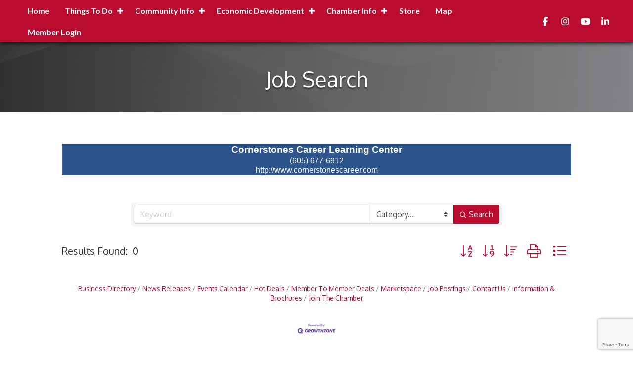

--- FILE ---
content_type: text/html; charset=utf-8
request_url: https://www.google.com/recaptcha/enterprise/anchor?ar=1&k=6LfI_T8rAAAAAMkWHrLP_GfSf3tLy9tKa839wcWa&co=aHR0cHM6Ly9jaGFtYmVyLmxpdmV2ZXJtaWxsaW9uLmNvbTo0NDM.&hl=en&v=N67nZn4AqZkNcbeMu4prBgzg&size=invisible&anchor-ms=20000&execute-ms=30000&cb=p613iokszxf3
body_size: 48853
content:
<!DOCTYPE HTML><html dir="ltr" lang="en"><head><meta http-equiv="Content-Type" content="text/html; charset=UTF-8">
<meta http-equiv="X-UA-Compatible" content="IE=edge">
<title>reCAPTCHA</title>
<style type="text/css">
/* cyrillic-ext */
@font-face {
  font-family: 'Roboto';
  font-style: normal;
  font-weight: 400;
  font-stretch: 100%;
  src: url(//fonts.gstatic.com/s/roboto/v48/KFO7CnqEu92Fr1ME7kSn66aGLdTylUAMa3GUBHMdazTgWw.woff2) format('woff2');
  unicode-range: U+0460-052F, U+1C80-1C8A, U+20B4, U+2DE0-2DFF, U+A640-A69F, U+FE2E-FE2F;
}
/* cyrillic */
@font-face {
  font-family: 'Roboto';
  font-style: normal;
  font-weight: 400;
  font-stretch: 100%;
  src: url(//fonts.gstatic.com/s/roboto/v48/KFO7CnqEu92Fr1ME7kSn66aGLdTylUAMa3iUBHMdazTgWw.woff2) format('woff2');
  unicode-range: U+0301, U+0400-045F, U+0490-0491, U+04B0-04B1, U+2116;
}
/* greek-ext */
@font-face {
  font-family: 'Roboto';
  font-style: normal;
  font-weight: 400;
  font-stretch: 100%;
  src: url(//fonts.gstatic.com/s/roboto/v48/KFO7CnqEu92Fr1ME7kSn66aGLdTylUAMa3CUBHMdazTgWw.woff2) format('woff2');
  unicode-range: U+1F00-1FFF;
}
/* greek */
@font-face {
  font-family: 'Roboto';
  font-style: normal;
  font-weight: 400;
  font-stretch: 100%;
  src: url(//fonts.gstatic.com/s/roboto/v48/KFO7CnqEu92Fr1ME7kSn66aGLdTylUAMa3-UBHMdazTgWw.woff2) format('woff2');
  unicode-range: U+0370-0377, U+037A-037F, U+0384-038A, U+038C, U+038E-03A1, U+03A3-03FF;
}
/* math */
@font-face {
  font-family: 'Roboto';
  font-style: normal;
  font-weight: 400;
  font-stretch: 100%;
  src: url(//fonts.gstatic.com/s/roboto/v48/KFO7CnqEu92Fr1ME7kSn66aGLdTylUAMawCUBHMdazTgWw.woff2) format('woff2');
  unicode-range: U+0302-0303, U+0305, U+0307-0308, U+0310, U+0312, U+0315, U+031A, U+0326-0327, U+032C, U+032F-0330, U+0332-0333, U+0338, U+033A, U+0346, U+034D, U+0391-03A1, U+03A3-03A9, U+03B1-03C9, U+03D1, U+03D5-03D6, U+03F0-03F1, U+03F4-03F5, U+2016-2017, U+2034-2038, U+203C, U+2040, U+2043, U+2047, U+2050, U+2057, U+205F, U+2070-2071, U+2074-208E, U+2090-209C, U+20D0-20DC, U+20E1, U+20E5-20EF, U+2100-2112, U+2114-2115, U+2117-2121, U+2123-214F, U+2190, U+2192, U+2194-21AE, U+21B0-21E5, U+21F1-21F2, U+21F4-2211, U+2213-2214, U+2216-22FF, U+2308-230B, U+2310, U+2319, U+231C-2321, U+2336-237A, U+237C, U+2395, U+239B-23B7, U+23D0, U+23DC-23E1, U+2474-2475, U+25AF, U+25B3, U+25B7, U+25BD, U+25C1, U+25CA, U+25CC, U+25FB, U+266D-266F, U+27C0-27FF, U+2900-2AFF, U+2B0E-2B11, U+2B30-2B4C, U+2BFE, U+3030, U+FF5B, U+FF5D, U+1D400-1D7FF, U+1EE00-1EEFF;
}
/* symbols */
@font-face {
  font-family: 'Roboto';
  font-style: normal;
  font-weight: 400;
  font-stretch: 100%;
  src: url(//fonts.gstatic.com/s/roboto/v48/KFO7CnqEu92Fr1ME7kSn66aGLdTylUAMaxKUBHMdazTgWw.woff2) format('woff2');
  unicode-range: U+0001-000C, U+000E-001F, U+007F-009F, U+20DD-20E0, U+20E2-20E4, U+2150-218F, U+2190, U+2192, U+2194-2199, U+21AF, U+21E6-21F0, U+21F3, U+2218-2219, U+2299, U+22C4-22C6, U+2300-243F, U+2440-244A, U+2460-24FF, U+25A0-27BF, U+2800-28FF, U+2921-2922, U+2981, U+29BF, U+29EB, U+2B00-2BFF, U+4DC0-4DFF, U+FFF9-FFFB, U+10140-1018E, U+10190-1019C, U+101A0, U+101D0-101FD, U+102E0-102FB, U+10E60-10E7E, U+1D2C0-1D2D3, U+1D2E0-1D37F, U+1F000-1F0FF, U+1F100-1F1AD, U+1F1E6-1F1FF, U+1F30D-1F30F, U+1F315, U+1F31C, U+1F31E, U+1F320-1F32C, U+1F336, U+1F378, U+1F37D, U+1F382, U+1F393-1F39F, U+1F3A7-1F3A8, U+1F3AC-1F3AF, U+1F3C2, U+1F3C4-1F3C6, U+1F3CA-1F3CE, U+1F3D4-1F3E0, U+1F3ED, U+1F3F1-1F3F3, U+1F3F5-1F3F7, U+1F408, U+1F415, U+1F41F, U+1F426, U+1F43F, U+1F441-1F442, U+1F444, U+1F446-1F449, U+1F44C-1F44E, U+1F453, U+1F46A, U+1F47D, U+1F4A3, U+1F4B0, U+1F4B3, U+1F4B9, U+1F4BB, U+1F4BF, U+1F4C8-1F4CB, U+1F4D6, U+1F4DA, U+1F4DF, U+1F4E3-1F4E6, U+1F4EA-1F4ED, U+1F4F7, U+1F4F9-1F4FB, U+1F4FD-1F4FE, U+1F503, U+1F507-1F50B, U+1F50D, U+1F512-1F513, U+1F53E-1F54A, U+1F54F-1F5FA, U+1F610, U+1F650-1F67F, U+1F687, U+1F68D, U+1F691, U+1F694, U+1F698, U+1F6AD, U+1F6B2, U+1F6B9-1F6BA, U+1F6BC, U+1F6C6-1F6CF, U+1F6D3-1F6D7, U+1F6E0-1F6EA, U+1F6F0-1F6F3, U+1F6F7-1F6FC, U+1F700-1F7FF, U+1F800-1F80B, U+1F810-1F847, U+1F850-1F859, U+1F860-1F887, U+1F890-1F8AD, U+1F8B0-1F8BB, U+1F8C0-1F8C1, U+1F900-1F90B, U+1F93B, U+1F946, U+1F984, U+1F996, U+1F9E9, U+1FA00-1FA6F, U+1FA70-1FA7C, U+1FA80-1FA89, U+1FA8F-1FAC6, U+1FACE-1FADC, U+1FADF-1FAE9, U+1FAF0-1FAF8, U+1FB00-1FBFF;
}
/* vietnamese */
@font-face {
  font-family: 'Roboto';
  font-style: normal;
  font-weight: 400;
  font-stretch: 100%;
  src: url(//fonts.gstatic.com/s/roboto/v48/KFO7CnqEu92Fr1ME7kSn66aGLdTylUAMa3OUBHMdazTgWw.woff2) format('woff2');
  unicode-range: U+0102-0103, U+0110-0111, U+0128-0129, U+0168-0169, U+01A0-01A1, U+01AF-01B0, U+0300-0301, U+0303-0304, U+0308-0309, U+0323, U+0329, U+1EA0-1EF9, U+20AB;
}
/* latin-ext */
@font-face {
  font-family: 'Roboto';
  font-style: normal;
  font-weight: 400;
  font-stretch: 100%;
  src: url(//fonts.gstatic.com/s/roboto/v48/KFO7CnqEu92Fr1ME7kSn66aGLdTylUAMa3KUBHMdazTgWw.woff2) format('woff2');
  unicode-range: U+0100-02BA, U+02BD-02C5, U+02C7-02CC, U+02CE-02D7, U+02DD-02FF, U+0304, U+0308, U+0329, U+1D00-1DBF, U+1E00-1E9F, U+1EF2-1EFF, U+2020, U+20A0-20AB, U+20AD-20C0, U+2113, U+2C60-2C7F, U+A720-A7FF;
}
/* latin */
@font-face {
  font-family: 'Roboto';
  font-style: normal;
  font-weight: 400;
  font-stretch: 100%;
  src: url(//fonts.gstatic.com/s/roboto/v48/KFO7CnqEu92Fr1ME7kSn66aGLdTylUAMa3yUBHMdazQ.woff2) format('woff2');
  unicode-range: U+0000-00FF, U+0131, U+0152-0153, U+02BB-02BC, U+02C6, U+02DA, U+02DC, U+0304, U+0308, U+0329, U+2000-206F, U+20AC, U+2122, U+2191, U+2193, U+2212, U+2215, U+FEFF, U+FFFD;
}
/* cyrillic-ext */
@font-face {
  font-family: 'Roboto';
  font-style: normal;
  font-weight: 500;
  font-stretch: 100%;
  src: url(//fonts.gstatic.com/s/roboto/v48/KFO7CnqEu92Fr1ME7kSn66aGLdTylUAMa3GUBHMdazTgWw.woff2) format('woff2');
  unicode-range: U+0460-052F, U+1C80-1C8A, U+20B4, U+2DE0-2DFF, U+A640-A69F, U+FE2E-FE2F;
}
/* cyrillic */
@font-face {
  font-family: 'Roboto';
  font-style: normal;
  font-weight: 500;
  font-stretch: 100%;
  src: url(//fonts.gstatic.com/s/roboto/v48/KFO7CnqEu92Fr1ME7kSn66aGLdTylUAMa3iUBHMdazTgWw.woff2) format('woff2');
  unicode-range: U+0301, U+0400-045F, U+0490-0491, U+04B0-04B1, U+2116;
}
/* greek-ext */
@font-face {
  font-family: 'Roboto';
  font-style: normal;
  font-weight: 500;
  font-stretch: 100%;
  src: url(//fonts.gstatic.com/s/roboto/v48/KFO7CnqEu92Fr1ME7kSn66aGLdTylUAMa3CUBHMdazTgWw.woff2) format('woff2');
  unicode-range: U+1F00-1FFF;
}
/* greek */
@font-face {
  font-family: 'Roboto';
  font-style: normal;
  font-weight: 500;
  font-stretch: 100%;
  src: url(//fonts.gstatic.com/s/roboto/v48/KFO7CnqEu92Fr1ME7kSn66aGLdTylUAMa3-UBHMdazTgWw.woff2) format('woff2');
  unicode-range: U+0370-0377, U+037A-037F, U+0384-038A, U+038C, U+038E-03A1, U+03A3-03FF;
}
/* math */
@font-face {
  font-family: 'Roboto';
  font-style: normal;
  font-weight: 500;
  font-stretch: 100%;
  src: url(//fonts.gstatic.com/s/roboto/v48/KFO7CnqEu92Fr1ME7kSn66aGLdTylUAMawCUBHMdazTgWw.woff2) format('woff2');
  unicode-range: U+0302-0303, U+0305, U+0307-0308, U+0310, U+0312, U+0315, U+031A, U+0326-0327, U+032C, U+032F-0330, U+0332-0333, U+0338, U+033A, U+0346, U+034D, U+0391-03A1, U+03A3-03A9, U+03B1-03C9, U+03D1, U+03D5-03D6, U+03F0-03F1, U+03F4-03F5, U+2016-2017, U+2034-2038, U+203C, U+2040, U+2043, U+2047, U+2050, U+2057, U+205F, U+2070-2071, U+2074-208E, U+2090-209C, U+20D0-20DC, U+20E1, U+20E5-20EF, U+2100-2112, U+2114-2115, U+2117-2121, U+2123-214F, U+2190, U+2192, U+2194-21AE, U+21B0-21E5, U+21F1-21F2, U+21F4-2211, U+2213-2214, U+2216-22FF, U+2308-230B, U+2310, U+2319, U+231C-2321, U+2336-237A, U+237C, U+2395, U+239B-23B7, U+23D0, U+23DC-23E1, U+2474-2475, U+25AF, U+25B3, U+25B7, U+25BD, U+25C1, U+25CA, U+25CC, U+25FB, U+266D-266F, U+27C0-27FF, U+2900-2AFF, U+2B0E-2B11, U+2B30-2B4C, U+2BFE, U+3030, U+FF5B, U+FF5D, U+1D400-1D7FF, U+1EE00-1EEFF;
}
/* symbols */
@font-face {
  font-family: 'Roboto';
  font-style: normal;
  font-weight: 500;
  font-stretch: 100%;
  src: url(//fonts.gstatic.com/s/roboto/v48/KFO7CnqEu92Fr1ME7kSn66aGLdTylUAMaxKUBHMdazTgWw.woff2) format('woff2');
  unicode-range: U+0001-000C, U+000E-001F, U+007F-009F, U+20DD-20E0, U+20E2-20E4, U+2150-218F, U+2190, U+2192, U+2194-2199, U+21AF, U+21E6-21F0, U+21F3, U+2218-2219, U+2299, U+22C4-22C6, U+2300-243F, U+2440-244A, U+2460-24FF, U+25A0-27BF, U+2800-28FF, U+2921-2922, U+2981, U+29BF, U+29EB, U+2B00-2BFF, U+4DC0-4DFF, U+FFF9-FFFB, U+10140-1018E, U+10190-1019C, U+101A0, U+101D0-101FD, U+102E0-102FB, U+10E60-10E7E, U+1D2C0-1D2D3, U+1D2E0-1D37F, U+1F000-1F0FF, U+1F100-1F1AD, U+1F1E6-1F1FF, U+1F30D-1F30F, U+1F315, U+1F31C, U+1F31E, U+1F320-1F32C, U+1F336, U+1F378, U+1F37D, U+1F382, U+1F393-1F39F, U+1F3A7-1F3A8, U+1F3AC-1F3AF, U+1F3C2, U+1F3C4-1F3C6, U+1F3CA-1F3CE, U+1F3D4-1F3E0, U+1F3ED, U+1F3F1-1F3F3, U+1F3F5-1F3F7, U+1F408, U+1F415, U+1F41F, U+1F426, U+1F43F, U+1F441-1F442, U+1F444, U+1F446-1F449, U+1F44C-1F44E, U+1F453, U+1F46A, U+1F47D, U+1F4A3, U+1F4B0, U+1F4B3, U+1F4B9, U+1F4BB, U+1F4BF, U+1F4C8-1F4CB, U+1F4D6, U+1F4DA, U+1F4DF, U+1F4E3-1F4E6, U+1F4EA-1F4ED, U+1F4F7, U+1F4F9-1F4FB, U+1F4FD-1F4FE, U+1F503, U+1F507-1F50B, U+1F50D, U+1F512-1F513, U+1F53E-1F54A, U+1F54F-1F5FA, U+1F610, U+1F650-1F67F, U+1F687, U+1F68D, U+1F691, U+1F694, U+1F698, U+1F6AD, U+1F6B2, U+1F6B9-1F6BA, U+1F6BC, U+1F6C6-1F6CF, U+1F6D3-1F6D7, U+1F6E0-1F6EA, U+1F6F0-1F6F3, U+1F6F7-1F6FC, U+1F700-1F7FF, U+1F800-1F80B, U+1F810-1F847, U+1F850-1F859, U+1F860-1F887, U+1F890-1F8AD, U+1F8B0-1F8BB, U+1F8C0-1F8C1, U+1F900-1F90B, U+1F93B, U+1F946, U+1F984, U+1F996, U+1F9E9, U+1FA00-1FA6F, U+1FA70-1FA7C, U+1FA80-1FA89, U+1FA8F-1FAC6, U+1FACE-1FADC, U+1FADF-1FAE9, U+1FAF0-1FAF8, U+1FB00-1FBFF;
}
/* vietnamese */
@font-face {
  font-family: 'Roboto';
  font-style: normal;
  font-weight: 500;
  font-stretch: 100%;
  src: url(//fonts.gstatic.com/s/roboto/v48/KFO7CnqEu92Fr1ME7kSn66aGLdTylUAMa3OUBHMdazTgWw.woff2) format('woff2');
  unicode-range: U+0102-0103, U+0110-0111, U+0128-0129, U+0168-0169, U+01A0-01A1, U+01AF-01B0, U+0300-0301, U+0303-0304, U+0308-0309, U+0323, U+0329, U+1EA0-1EF9, U+20AB;
}
/* latin-ext */
@font-face {
  font-family: 'Roboto';
  font-style: normal;
  font-weight: 500;
  font-stretch: 100%;
  src: url(//fonts.gstatic.com/s/roboto/v48/KFO7CnqEu92Fr1ME7kSn66aGLdTylUAMa3KUBHMdazTgWw.woff2) format('woff2');
  unicode-range: U+0100-02BA, U+02BD-02C5, U+02C7-02CC, U+02CE-02D7, U+02DD-02FF, U+0304, U+0308, U+0329, U+1D00-1DBF, U+1E00-1E9F, U+1EF2-1EFF, U+2020, U+20A0-20AB, U+20AD-20C0, U+2113, U+2C60-2C7F, U+A720-A7FF;
}
/* latin */
@font-face {
  font-family: 'Roboto';
  font-style: normal;
  font-weight: 500;
  font-stretch: 100%;
  src: url(//fonts.gstatic.com/s/roboto/v48/KFO7CnqEu92Fr1ME7kSn66aGLdTylUAMa3yUBHMdazQ.woff2) format('woff2');
  unicode-range: U+0000-00FF, U+0131, U+0152-0153, U+02BB-02BC, U+02C6, U+02DA, U+02DC, U+0304, U+0308, U+0329, U+2000-206F, U+20AC, U+2122, U+2191, U+2193, U+2212, U+2215, U+FEFF, U+FFFD;
}
/* cyrillic-ext */
@font-face {
  font-family: 'Roboto';
  font-style: normal;
  font-weight: 900;
  font-stretch: 100%;
  src: url(//fonts.gstatic.com/s/roboto/v48/KFO7CnqEu92Fr1ME7kSn66aGLdTylUAMa3GUBHMdazTgWw.woff2) format('woff2');
  unicode-range: U+0460-052F, U+1C80-1C8A, U+20B4, U+2DE0-2DFF, U+A640-A69F, U+FE2E-FE2F;
}
/* cyrillic */
@font-face {
  font-family: 'Roboto';
  font-style: normal;
  font-weight: 900;
  font-stretch: 100%;
  src: url(//fonts.gstatic.com/s/roboto/v48/KFO7CnqEu92Fr1ME7kSn66aGLdTylUAMa3iUBHMdazTgWw.woff2) format('woff2');
  unicode-range: U+0301, U+0400-045F, U+0490-0491, U+04B0-04B1, U+2116;
}
/* greek-ext */
@font-face {
  font-family: 'Roboto';
  font-style: normal;
  font-weight: 900;
  font-stretch: 100%;
  src: url(//fonts.gstatic.com/s/roboto/v48/KFO7CnqEu92Fr1ME7kSn66aGLdTylUAMa3CUBHMdazTgWw.woff2) format('woff2');
  unicode-range: U+1F00-1FFF;
}
/* greek */
@font-face {
  font-family: 'Roboto';
  font-style: normal;
  font-weight: 900;
  font-stretch: 100%;
  src: url(//fonts.gstatic.com/s/roboto/v48/KFO7CnqEu92Fr1ME7kSn66aGLdTylUAMa3-UBHMdazTgWw.woff2) format('woff2');
  unicode-range: U+0370-0377, U+037A-037F, U+0384-038A, U+038C, U+038E-03A1, U+03A3-03FF;
}
/* math */
@font-face {
  font-family: 'Roboto';
  font-style: normal;
  font-weight: 900;
  font-stretch: 100%;
  src: url(//fonts.gstatic.com/s/roboto/v48/KFO7CnqEu92Fr1ME7kSn66aGLdTylUAMawCUBHMdazTgWw.woff2) format('woff2');
  unicode-range: U+0302-0303, U+0305, U+0307-0308, U+0310, U+0312, U+0315, U+031A, U+0326-0327, U+032C, U+032F-0330, U+0332-0333, U+0338, U+033A, U+0346, U+034D, U+0391-03A1, U+03A3-03A9, U+03B1-03C9, U+03D1, U+03D5-03D6, U+03F0-03F1, U+03F4-03F5, U+2016-2017, U+2034-2038, U+203C, U+2040, U+2043, U+2047, U+2050, U+2057, U+205F, U+2070-2071, U+2074-208E, U+2090-209C, U+20D0-20DC, U+20E1, U+20E5-20EF, U+2100-2112, U+2114-2115, U+2117-2121, U+2123-214F, U+2190, U+2192, U+2194-21AE, U+21B0-21E5, U+21F1-21F2, U+21F4-2211, U+2213-2214, U+2216-22FF, U+2308-230B, U+2310, U+2319, U+231C-2321, U+2336-237A, U+237C, U+2395, U+239B-23B7, U+23D0, U+23DC-23E1, U+2474-2475, U+25AF, U+25B3, U+25B7, U+25BD, U+25C1, U+25CA, U+25CC, U+25FB, U+266D-266F, U+27C0-27FF, U+2900-2AFF, U+2B0E-2B11, U+2B30-2B4C, U+2BFE, U+3030, U+FF5B, U+FF5D, U+1D400-1D7FF, U+1EE00-1EEFF;
}
/* symbols */
@font-face {
  font-family: 'Roboto';
  font-style: normal;
  font-weight: 900;
  font-stretch: 100%;
  src: url(//fonts.gstatic.com/s/roboto/v48/KFO7CnqEu92Fr1ME7kSn66aGLdTylUAMaxKUBHMdazTgWw.woff2) format('woff2');
  unicode-range: U+0001-000C, U+000E-001F, U+007F-009F, U+20DD-20E0, U+20E2-20E4, U+2150-218F, U+2190, U+2192, U+2194-2199, U+21AF, U+21E6-21F0, U+21F3, U+2218-2219, U+2299, U+22C4-22C6, U+2300-243F, U+2440-244A, U+2460-24FF, U+25A0-27BF, U+2800-28FF, U+2921-2922, U+2981, U+29BF, U+29EB, U+2B00-2BFF, U+4DC0-4DFF, U+FFF9-FFFB, U+10140-1018E, U+10190-1019C, U+101A0, U+101D0-101FD, U+102E0-102FB, U+10E60-10E7E, U+1D2C0-1D2D3, U+1D2E0-1D37F, U+1F000-1F0FF, U+1F100-1F1AD, U+1F1E6-1F1FF, U+1F30D-1F30F, U+1F315, U+1F31C, U+1F31E, U+1F320-1F32C, U+1F336, U+1F378, U+1F37D, U+1F382, U+1F393-1F39F, U+1F3A7-1F3A8, U+1F3AC-1F3AF, U+1F3C2, U+1F3C4-1F3C6, U+1F3CA-1F3CE, U+1F3D4-1F3E0, U+1F3ED, U+1F3F1-1F3F3, U+1F3F5-1F3F7, U+1F408, U+1F415, U+1F41F, U+1F426, U+1F43F, U+1F441-1F442, U+1F444, U+1F446-1F449, U+1F44C-1F44E, U+1F453, U+1F46A, U+1F47D, U+1F4A3, U+1F4B0, U+1F4B3, U+1F4B9, U+1F4BB, U+1F4BF, U+1F4C8-1F4CB, U+1F4D6, U+1F4DA, U+1F4DF, U+1F4E3-1F4E6, U+1F4EA-1F4ED, U+1F4F7, U+1F4F9-1F4FB, U+1F4FD-1F4FE, U+1F503, U+1F507-1F50B, U+1F50D, U+1F512-1F513, U+1F53E-1F54A, U+1F54F-1F5FA, U+1F610, U+1F650-1F67F, U+1F687, U+1F68D, U+1F691, U+1F694, U+1F698, U+1F6AD, U+1F6B2, U+1F6B9-1F6BA, U+1F6BC, U+1F6C6-1F6CF, U+1F6D3-1F6D7, U+1F6E0-1F6EA, U+1F6F0-1F6F3, U+1F6F7-1F6FC, U+1F700-1F7FF, U+1F800-1F80B, U+1F810-1F847, U+1F850-1F859, U+1F860-1F887, U+1F890-1F8AD, U+1F8B0-1F8BB, U+1F8C0-1F8C1, U+1F900-1F90B, U+1F93B, U+1F946, U+1F984, U+1F996, U+1F9E9, U+1FA00-1FA6F, U+1FA70-1FA7C, U+1FA80-1FA89, U+1FA8F-1FAC6, U+1FACE-1FADC, U+1FADF-1FAE9, U+1FAF0-1FAF8, U+1FB00-1FBFF;
}
/* vietnamese */
@font-face {
  font-family: 'Roboto';
  font-style: normal;
  font-weight: 900;
  font-stretch: 100%;
  src: url(//fonts.gstatic.com/s/roboto/v48/KFO7CnqEu92Fr1ME7kSn66aGLdTylUAMa3OUBHMdazTgWw.woff2) format('woff2');
  unicode-range: U+0102-0103, U+0110-0111, U+0128-0129, U+0168-0169, U+01A0-01A1, U+01AF-01B0, U+0300-0301, U+0303-0304, U+0308-0309, U+0323, U+0329, U+1EA0-1EF9, U+20AB;
}
/* latin-ext */
@font-face {
  font-family: 'Roboto';
  font-style: normal;
  font-weight: 900;
  font-stretch: 100%;
  src: url(//fonts.gstatic.com/s/roboto/v48/KFO7CnqEu92Fr1ME7kSn66aGLdTylUAMa3KUBHMdazTgWw.woff2) format('woff2');
  unicode-range: U+0100-02BA, U+02BD-02C5, U+02C7-02CC, U+02CE-02D7, U+02DD-02FF, U+0304, U+0308, U+0329, U+1D00-1DBF, U+1E00-1E9F, U+1EF2-1EFF, U+2020, U+20A0-20AB, U+20AD-20C0, U+2113, U+2C60-2C7F, U+A720-A7FF;
}
/* latin */
@font-face {
  font-family: 'Roboto';
  font-style: normal;
  font-weight: 900;
  font-stretch: 100%;
  src: url(//fonts.gstatic.com/s/roboto/v48/KFO7CnqEu92Fr1ME7kSn66aGLdTylUAMa3yUBHMdazQ.woff2) format('woff2');
  unicode-range: U+0000-00FF, U+0131, U+0152-0153, U+02BB-02BC, U+02C6, U+02DA, U+02DC, U+0304, U+0308, U+0329, U+2000-206F, U+20AC, U+2122, U+2191, U+2193, U+2212, U+2215, U+FEFF, U+FFFD;
}

</style>
<link rel="stylesheet" type="text/css" href="https://www.gstatic.com/recaptcha/releases/N67nZn4AqZkNcbeMu4prBgzg/styles__ltr.css">
<script nonce="Ngy1DgZvPRUCLD_txeSwkA" type="text/javascript">window['__recaptcha_api'] = 'https://www.google.com/recaptcha/enterprise/';</script>
<script type="text/javascript" src="https://www.gstatic.com/recaptcha/releases/N67nZn4AqZkNcbeMu4prBgzg/recaptcha__en.js" nonce="Ngy1DgZvPRUCLD_txeSwkA">
      
    </script></head>
<body><div id="rc-anchor-alert" class="rc-anchor-alert"></div>
<input type="hidden" id="recaptcha-token" value="[base64]">
<script type="text/javascript" nonce="Ngy1DgZvPRUCLD_txeSwkA">
      recaptcha.anchor.Main.init("[\x22ainput\x22,[\x22bgdata\x22,\x22\x22,\[base64]/[base64]/[base64]/bmV3IHJbeF0oY1swXSk6RT09Mj9uZXcgclt4XShjWzBdLGNbMV0pOkU9PTM/bmV3IHJbeF0oY1swXSxjWzFdLGNbMl0pOkU9PTQ/[base64]/[base64]/[base64]/[base64]/[base64]/[base64]/[base64]/[base64]\x22,\[base64]\\u003d\x22,\x22bsKSw6bCtAVJFVHDtigswqApw4LDq8OjaDRhwrzCoWNxw6jCksOKD8OlTsK/RApLw4rDkzrCsFnConFPScKqw6BueTEbwpdSfibChCcKesK3wobCrxFQw6fCgDfCicO9wqjDiA7Dl8K3MMKGw4/CoyPDhMOuwozCnEjChT9QwqoVwocaMW/Co8Oxw5nDusOzXsO/DjHCnMOzdyQ6w6QQXjvDtivCgVkeKMO6Z1HDrELCs8K3woPChsKXSEIjwrzDu8KYwpwZw4Qjw6nDpCfCgsK8w4RZw7F9w6FnwqJuMMKWPVTDtsOzwqzDpsOIHcKpw6DDr0o2bMOoSlvDv3Fbc8KZKMOZw5JEUHlFwpc5wr/Cu8O6Tl/DosKCOMOHAsOYw5TCpxZvV8K4wqRyHlXCuifCrA/[base64]/[base64]/CscOAw68qR0N2PcKaIwnCnD3CikURwq3Dt8O3w5jDjBbDpyB9JgVHTsK1wqstOMOBw71RwrpDKcKPwpzDosOvw5oQw5/CgQpxIgvCpcOfw7hBXcKqw4DDhMKDw5LCiAo/wqt2WiUcQmoCw7NOwolnw6RIJsKlMcOMw7zDrX1tOcOHw7jDr8OnNmxXw53Ct1rDhlXDvTzCqcKPdQN5JcOeb8OXw5hPw7DCh2jChMOsw5vDi8O6w7s1UFVscMOPdQ3CtsOnBA4fw5cjwrLDpcO9w7fCkcOIwp/CohxTw4PCusKRwrZawpPDrAhKwo3DpcK0w7dhwp4OI8K8McOqwrLDrW50fx5PworCg8K1wrzCin/DkXvDnBrCkFXCiyrDsVVXwppTczHCh8Ktw67Cr8O5wrhMERfCo8OEw6/Dh2x5H8Kmw7/CkgVYwphYIhYfw5B7NTfDsksFw4I6Mn5WwqvCoHAtwp1UFcKUWyPDsFjCmcOqw6zCisK3Q8KFwqMIwqHCkcK+wp9DBsOxwpPCrcKRNcKeWDzDk8OSCiHDtWBZHcK1w4jChcOIQcKkasKfw4nCk13Dhx7DgzLCiyvCscO8NBIgw4V2w5/Cs8OjJlfDuHDCkBMYw5HCgsKmGsKhwrExw5FTw5XCk8O5VsOtMx3CjsKZw4/DsinCi0fDm8KIw7dNLsOMUWMZUMOvN8KaEcKyBX4WKsKAwrYSPlPCpsKlRcOPw78LwoEieiRLw54BwprDpcKVWcKwwrMlw5vDlsKhwqHDvWAFS8KwwrbDtX/Dr8O/[base64]/Cr2XCgMK2EsO2EhDDujDCpirClMOpdVnDtApowpd9Hxl2PcO0wrhsD8KFwqLCm1fChS7Dq8KBw4TCpSxjw4XCvBl1O8OQwr7DhgXChy9fw7fClVMLwobChsKYOMKcMcKJw4nCkgNKTTrCuyVXw6E0IwvDhU01woPCg8O/[base64]/Dm8Obw4ZAYMOsO8O6wojDiMONVWlzwo/Cv3zDtsOkCMOtwqDCjBLCnBF7S8OyOxp9BcKYw7Fxw7IywpzCk8ODFBBVw4PCqgPDpMK1WClcw5DClATCocO2wpDDkVrCvjYzKE/[base64]/DkR0UIBDChmM5w6HDncOBcjjDjjokw73Cj8Kjw67CjsOmbXxMWCwXB8Kxwr59IMOvEGVmw6V/[base64]/DnjUeSMOSwqoEEDd5XGB1SidnDG3ConDDkcOxOB3DuFHDmiDCkijDgD3DuxXCoDLDkMOOC8KEP0bCsMOuRUgBMBBFPhfCmHwsTSAIb8KGw7jCvMO/IsOfP8OrHsKNJDAVYiolwpvCssOGBWpuw7zDvHPCoMONw4HDmHrCuk49w7FDwrgHcMKswr7Du28zw5rDgmPCtMK4BMOWw7MZLsK/czhDUsO9w4FIwovCmjTCh8OcwoDDrcKdw7JAw4/CkkbCrcKJM8KFwpfClMOSwpLCoErCjHJ3aG7CtzYgw7MVw7/ChxbDkcK8w7HDmzoPa8Kew5XDk8KJA8O5wqU6w5LDtMORw7bClMOZwqvCr8KaNxoFfj8BwqxhA8OMFcK4ViRcfj9yw7jDk8Ocw6R2wprCq2wow4AHw77DogvColJAwp/DhlPCm8KIVnFHIjLDosKoYsKmw7ceKcK3w7PCnWjCn8O0JMO9QhfDtCU8wpLCtC/CmwM+TMK/w7LDqgvDvMKvIcKqVS8rW8K0wrt0Li7Dmj3CjX82GcOfE8Olw4nDuyLDqsKdGDPDrRjCo0I9JMKawoTChQ3CjBfCjU3DlkHDij/DqxlsCjTCu8KnH8OZw5/CmMOGazAEwo/Cj8Oew7cUehJOOcKIwpI5L8OZw6Yxw5XDt8KWQl1BwpPDpXoIw7jDsWdjwrUOwoVlZUrCkcOvwqbDtsKSbRLDvV3CpMKTPsOQwq1kQVzDjGrDvlQvbMO/w7VWTcKKEkzCuwHDtiNMw6QRcRLDjMKcwq00wqPDgHLDlWV6OAJgLMObWzMfw6dkM8OBw5piwpwJTRYsw5tQw4XDhsOAIMOVw7DDpSzDiEIpHXTDhcKVADVsw77CtQrCrMKOwpUMTm/Du8OyKFPCosOBBGkPKMOqasO8w70VdnjDnMKhw6nDkQPCsMKrUcKJasK/[base64]/ZAjDvAk/[base64]/DhsOow50Aw5PDmMKBEUMjwpBpUsONcsOnSCrDuncXw5h9wqvDgsO6EcKdTBUfw5/[base64]/DhTs8SVPClcKjwqPDlG8vwovCv8OEwpsswrzDvcK1wqLDvcKQaRgIwpDCoHnDg1YCwoXChsKkwoswDMKgw4hKfMKHwq0MbsK8wr3CrsKfccO7GsKLw7/CgEfDksKOw4gpX8O9H8KdUcKTw7/CgMOpN8OvMC3Dhhl/w7gEw6HCu8Kmf8OIDsODM8OUFEI/[base64]/Cm0fDu8Omw4nDgsKYKMOdwrvDnz0Ww6xWfMKhw6/DoUNxZHDDiQBBw5/CiMK6RMOHw7nDscK0T8Kew5R/SMOvRMK2HcKXFGAcwq1nwpdOwrlSwpfDtEFgwpoSR0zCrnIbw53DnMOwGF9CT3QtQS/DisOwwqjDrz5pwrYkOjxIMVhXwpg4WnQSGkkjBn/[base64]/wp0fwo98KsO2w4wxFcKew4RKN8Kiwp1cRcOpwoImDcKvCcOcHcKCFMOURMOaMTXCosKEw6BMwp/DsT3CjUDCrsKswpQOTVc1NlLCnsOJwpvCiAHCiMOkX8KeGnRcRMKDwpYAJsO+wrUoacO0wrxvbMKCEcOow6hWO8KXBcK3w6DCg1Epw7MjUGPCpUbCm8KawoLDoWkcMQ/[base64]/DhyjDqRzCl8OLFinCo8O6w4XDkH7CsMOtwrHDlRFHwp/[base64]/DqsK5ET8Hw7XDk8KAw4/DuQjDvjfDuG3ChMKQw4Vgw4Epw6TCpRfChm0cwpcsLATDicKtMTDDksKvFDPCk8OVXMK4aBbDvMKMw6TChEsTI8O/w67Cjw8yw5V1w7bDiRMRw4QuGWdVLsOXw4xzwoMhw41rUHt7w79twpFOQDsBJcK6wrfDqnh6wp1GehgIM1TDo8Krw7RbSMOHD8ObDMORYcKSwojClCgDw67ChcKZGsKuw7NRJMOMUQBOFxBDw79mw6FRGMOGdF7DpV1WD8ODwrzCisKLw6IBXA/Dv8OCEFdvKsO7wonCksKIwpnDm8OkwpbCosOXw7fCmA0xUcKqw4osawNWw4fCkTHCvsOSw5/[base64]/ZsKvehJhwqXDo8O4w65Zw5xTw6HDoj0tYsKiEsO5MEI5FXJ6OVEJXQnCjzjDsAzCrcKgw6UtwrnDuMO1R3IxWAl7wq9TDMOiw7DDqsObwp5RdcKOwrIMRcOSw5YYRcKgNGLCg8O2dT7DrcKoEXt0SsOOw7JPKTdXKW3CssOPTlQBcRfCt3Qbw5/ChiBTwqfCpR3Dmiddw6fCi8O1YgDDh8OqdMKkwrBzZ8OrwoB4w5FhwrDCiMOCw5UzXRfDgMOiF3IXwqfCqxFSF8OmPCPDvWMTY2TDusKud3zCl8OPw4pRwqLDvcKaJsOmJQHDsMOlfy5/PHUnc8OyD2wPw71eC8Ovw7DClk9OBETCiCrCpzkjU8KTwodcIUsPaQDCrsK0w6gIKcOxJMOidEdBw5BSwpvCoRzCmMKSw6bDn8K8w7vDizEewrTDqxM3woLDj8KQTMKXw5vCv8K3VnfDgMKaZcKcLMKdw7J/ecOtc2PDpMKHFBzDgsO9wqHChsO1OcK5w6XDhl7CmcKaYMKtwqQ2OiPDgsKTC8OjwrUlwrxkw6oESMK1VF9xwppvwrZcEcK6w6LCkWMdLMO0HXVewp3Dp8KZwrw1w5gRw5ofwojCtMK/QcO2P8O9wo5Sw7rCh2jCl8KCI1xjE8OnTsK8DWFcV0vCusOoZMKow48pNMK+wqR/wpVOwroxZsKLwr3Cl8O2wq09BcKEfcOpVhXDhcO/wrDDnMKUwrfDvHJHNcKmwr3Csywow4zDpcOELcOLw47CocOkE15Kw5TCjxpewq7DksOtfF1JDMKgEzTCpMOVwo/[base64]/Ds8O1w55fw5rDimgDw50QYMKITcORbcKKwrHCqMKmAUfCrktNw4E3wrwaw4UFw59haMOyw5PDl2cqAMOFWmTDq8KtdyDDjU47cmTDi3DDkELDgcK2wrpOwpJgLjHDvAUswofCscOFw6dJdsOpaBzDoGDDmcOdw4FDa8OLw4ctUMK1wo/DocKow4HDscKgw51jw4s3esOCwpIMw6PCrzBCR8Oyw67CiRBVwrfCmMOrFwlCw5BMwr3Cv8OxwpYQIsKdwoUSwr/Dp8OpCsKBRsOqw54OIz3Ch8Osw51ADxHChUXCtSIMw6bDsk5iwpfCmMKwLsKPSmAvwpTCvMOwKQ3DpsO9Ol/[base64]/Dm8KaRsKAwqjDtsK4w5kWw7PCrsO6w64/B8KjwrQLw67ClSlNCgsywozDlXQFw63CjcK0MsOOw41fNMOML8K9wqgEw6HDncOcw7PCljzCkAbCsBnDph/DhsO1dWbCrMOmw7FxOErCnRDDnkPDiRLDpTspwpzCvcKXGFY3wqUAw6/CksOGwoUhUMK7XcKCwplEwol7BcKiw4vDlMKpw7xpZsKoHRzCkRnDtcK0Y1fCqh5NDsO/[base64]/DgzXCu8OXZMOhwoMKM1nDhgbCr8Ocw6TCqMKHw5LCq33CmcO2w74RZ8KVWsK/W1Mqw7VHw7obZXQ0EsO3bmTDiTPCrsKqFC7CtmzDjkoGTsOSwpHDmMKEw4hdw4BMwoh4XcKzDcKYScKIwpMESsKYw5w/[base64]/DpcOAw61OwpjCh8OPOF19S8ObwrvDlMKcEcO5w4NCw6gow5NDGMOkw4HDkcOIw5bCvsO/wqQIIsOJMWrCthNuwrMew6xSCcKmFz13Ng7CtsKJZSt5PG9ZwoAewrrCjBnCgUBKw7Ebd8OIGcK2wrN5XcOHMWYXwrXCqcKjbMOww7/[base64]/CrMKgF1DCoWJWw4Zfb8KuQ8Kcw4rCh0LDv8Kzw7nCiMKxwrpXXcOPwpbDqgg1w4nDvcKHfTPChic0GhLCv17Dt8Onw4hpLGXDvm3DtcOIwqcawoPDonvDhjpHwrfCgjjCvcOiJ0NiNi/CmzTDs8Kow6TCpcKNT2XDtkHDh8OleMOzw4fChy1Dw44KI8KlSBRUX8OWw4w8woHDon0YSsKAHTJ4w5rDrMKEwqfDuMK1wpXCicK/w6o0PMKhwpVvwpLDt8KQBGcuw4fDo8KzwpjDuMKZa8KNwrYwNAo7w40dw78KA2N+w7h5AsKNwr0KUBzDpl17SH3CssOdw4vDhcOcw6NAK1rCjQrCryTCgMOeISTCuwDCvMK9wotkwrTDnsKoS8Kcw68dWRJ2wq/DvcKJKyZmfMOqO8OKf0TCtsObwoJsK8O8Fm41w7rCv8OpdsOew5/CkXrCr1kuWy4lW23DlMKawrnCn08EasOqHsOVwrPDt8ORKsKrw4sjJMOUwpI7wptDwqzCosK8KcKewqbDhsKXKMKaw5LDicOaw7LDmG/CqAZKw7N6K8Kiwr3CuMKsZ8Kyw6XDlsO4OzY5w6PCtsO9EcKzcsKkwowIDcOJKcKJwpNiKMKHRh5SwoXDjsOrVTJuI8OpwozDtjRjUy7CpsOQBsOkblogfkTDpMKHBg1AT2UfDMK5eH/DicOhX8KPEsKAwrbCoMObKGHDs3Uxw7rDgsOQw6vCr8KeHCPDj3LDqcOewqQjZiXCoMOQw7jDnsKpLMOXwoY4DG7DvCFtNk3Dt8OjER/Cv1/DoRl8wpVsQR3CjG52w6nDmlNxwo/[base64]/DgkhkwobCggMST8Kxw51AQ8KqBhsmHhBqFsOhwqrDhMOlw7HCucK2fMOjOVshGcKEbls5wrXDvsKPw5jCgMOawq80w5pjdcKCwofDvRTClWAAw6Bfw75Owr/DpGQOCRVGwqJBw5bCh8KxR2wCXcOWw4IeGkJVwo11w58SJ1ojwp7CqEHCtEAIbMOVYCnCpcKmFnpiGH/DhcOswrXCqyYCfcOew5rCjGdIUVbDulXDhHA5wpc3LMKGworCvcK+Lxolw6nChR3ClzNawpMcw5/CsX0xbgQHwrvCn8K1dsKFDCLCi3nDkcK/[base64]/Crko5wofCmVkqw6x4DmTCinnDgMO7OcOlQTsvZsKIYsO/KVTDtxLCo8KRfxXDs8O1wp/CojwsZ8OucMKwwrAVfcKQw5/DtQotw6bCkMOYMhPDsRLCn8Krw7rDlibDplElE8K6BS7DpVLCn8O4w7w0SMKobCM4a8K5w4PCiDPCvcK+V8OHw7XDkcK3woY7cmnCqAbDkX0Fw6x5wrjDicK+w4/CkMKcw7HDrC1eQsKUeWoMRBrDvnYEwofDtXPCjHTCgcOywoRWw4MaHMKYfcOibMK/w7RqXhfCjcKywpRLG8ObYyXDqcOrwqjDo8K1cgzDoRI4QsKdwrzCl3HCqV/ChBvCiMOeBsOew7glFsOwLVMCEsOIwqjDv8K4wqhAbVPDosK2w4vCgWjDrSfDrl5gCcOIRcOAwq7DosOIwpjDrgzDtcKdGsKSAF/DsMOEwotMR0/[base64]/CssOWw5IRB8OsU8KlMgdUayAMV8KTw7NSwqYhwooww6oew5VHw49ywq/Di8OcGXNLwpxpZSfDucKDOsKtw4zCqMO4HcOjDQHDqHvCjsK0ay/CssKcwoHCnMODYsOndMOTJsOceUfDt8K6QUwuw6l/acORw4cxworCtcKtDA9XwowYQcOhRsK4CR7DrVDDpcKzC8OfVcO9fsOaQmNqw48owqMPw4NGWsOhw4nCsGXDtsOqw4fCncKWw4bCk8Kfw6/Cm8KjwqzDnitHaFlwLcK+wrwcSUzCowfCvSfCgcOETMKtw50hIMK3MsK9DsKjfk81I8KJN3lOHSLDig3DljRFLcOBw5rCq8OAw4o+THrDnmJnwrfDoB3DhHt9wqvChcK0DhXCnlbCvsOSdWvCi1vDrsOkIMObbcKIw7/DnsOOwpsbw7/CisODUiHDqmPCn0rDjktBw5DCh30lFClWCMOOfsKEwoHDvcKfLMKawpIcMsOzwrzDm8OXw4LDnMK5wrrCmD/CjBzCtUh+YHfDvS/CliDChMO8IcKCVmAYIVrCtMOXA3PDh8OGw5HCjMOmHxZxwqPCm1HDg8O/w5VNwoRpVcKRN8OnXsK8G3TDrGHCscOcAmxZwq1pw7x8wrfDnnUAPUEPP8Kow41hbHLCpsKGXMOlRMOKw5ocw6vDrgfCrH/Cpx3DqMKjesKOKnRFPG8ZY8KnS8OmF8KnZE81w4DDtVPDp8OTdMKzwrvCg8Obwow7QsKYwoPCngbDt8K8wqPCl1ZQwrtawqvCkMO7w6HDiVPCjgR7wq7Cu8ObwoFewr3DrG4ywpTCti93MMK+b8OvwpZWwqo1w67CssKJGAcFwq9Jw6/Ckz3Dhw7CuxLDhGpywppeZMKnAmfDgkNBSCMbGsKTwoDCv01Ow4XDo8K4w5TDoHkEC1crwr/DiXjCgwZ9CCkcS8KBw4IyTMOGw5zDrAs0PsOvwp/[base64]/[base64]/ClHcsS8KuTHMFw5TCmF5PdMO4wqTCqWzDtTw+woZYwoMNK2HCqR/[base64]/wqRAwrJpQsOSBGllXWLCrMKAw7lxw5ssDcOCwrVGw6fDnG7CmMK3bMKww4XChMK4McKEwonCmsOwBMOQZcK2w4fCg8Okwpk/woQfwo3Dt1sCwr7CuwnDhsKPwrR3w4/[base64]/w792w4Nyw758wqzDsWskw4zCq17DlRTDvg10UsOcwpNYw68ME8KdwpbDqcKLShLCrCc1bgzCqMOdDcK5wofDpBvCiH8MTcKhw648wqpXNXcyw5PDh8KwTMOQT8K6woV0wrfCuFfDjcKnLSXDuRrDtMOIw7tsDR/DnENEwqMOw7cqbkPDtMOuw61hKW/DgMKvViDDj0wNwqfChz/Cq0XDkhQ6w7/DgBXDugJiDWVPw73CkzvCq8Kudg5zc8OLDQXCmsOhw6nCthvCjcKxRHpRw7EVwqhVTnXCry/[base64]/DtAA6DAQ+dsODd0FeEcOvXcOdDVlpwr7Ch8OjSsKpeUB6wrLDu0wCwqEwHsK+wqbCq3Ejw4EjD8KJw53Ci8OMwpbCqsKsD8KgfR9EEw/DksOtw6obwp9xEwcQw7jCrljDo8K1w43ChMOowqPCm8OqwrMORcKjeBzCkBXDm8KEwp5GOsO8EGrCsnTCmMO/[base64]/RMODw4PDsivDr8OrV8OEccOfOsKew7F+fS8/VT4VbwBrwq/[base64]/Cm8OEw5TCnlZFw6pjwojCnmgbPgtxw5HCvHvDs3koQDcsNQ5Yw5jDkR9zCSxfd8Kiwropw6PCicOSUMOjwrFkYMKzHsK+U1hqw5/[base64]/DpVUdwq3DjcKpacKTNMK6H2kCwrs5woolKD/Dmxxlw4XCjjHCnm5uw5zDoRrDo0Vgw6zCvycYw6tMw7bDrjPDryMPw7TDhVRLTi0uVXjDmxo/P8OMaXHCosOIRMOUwoZeE8KoworCl8OVw6XClA3CoCwkOmMXJW8BwrzDryMbRQ/CuX1swoDCicOaw4ZpC8Klwr3DgkgIPsKMDW3CmXjCmh8OwprCmMO/aRdHw7TDvzLCosOVYMK6w7IswpEbw74CV8OwPcKjwo7DscKSSS13w5jCnsKWw7kXV8OZw6TCil3CjcOZw6NNw4vDp8KMwqvCgsKYw43DgsKXwphWw47Dl8OQdnoeTMKgwpHDpsOHw7spPhEdwqRAQm/CowTDqsOLw5rCj8KGVMOhYiHDnXkDwqg4wq50wpvCkX7DjsOTZS7Di2nDjMKcwq/DhjbDjH3CqMOWwrsbG1PCsm1rw6tPw6l+woZEAMOIUl5uw7TDn8KGw6fDrX/CvFnCnTrCuErCugRkWsOJBUIWJsKawqvDkC0iw7bCriPDg8KyAsKlBVrDkcKNw4LCtxPDiB0Fw53ClA0JSklWwoRvE8OpA8Kyw6bCgDzCr0HCncKofMKsPQVWaTwGw77DrcKdw47ChntDWSTCjxsqIsO/cxFZVDXDrGbDow4NwqI+wqUjQMKcwqAvw6Ukwq98UMOqU2MdHQjCs3zCgS0VeyQkGT7DpsKww68Zw6XDpcOrw61SwofCt8KRMidewojCpw/[base64]/CgsKUVsKOJ8OpUirDj8K6S27DvMKHOcOzU0/DtcOSaMOEw6p1XsKmw7jCp3VywrcjezoSwoHCs07Dk8OEwpPDjcKOCjErw7vDkMO1wq/CiVPCgQUGwp5yTcOaTMOcwr/CkcKKwp/Ck1rCp8OocsKwPcKOwqPDnmFPSkhzfsKgW8KuOMKFw7fCqsOSw4kRw4Buw5vClhFewrjCj1/ClELCnUTCoGMmw77DoMKfMcKcwo9sWAJhwrnCsMO0IXHCnnZtwq8Yw7Q7EMKGYAgIdsKrcEPDmQc/wpY1wpTDqsOZS8KcNMOUwpV3w5PCjMKfYcKmfsKFYcKDHGoKwp3CmcKCBxnClQXDv8Khc1sbehYBByfCoMOyOcOZw7tsFcK1w6IXBHLCkAjCgVTCoVTCncOiSBfDlsOIOcK4w6Ngb8KzOh/CmMKINRkVccKOHwpAw6RoVsKeXDHDtsOnw7fCvTNvBcOMewtgwqYvw7LDl8OQGsKpA8OMw6Jkw4/DhsKlw5XCpmZAUcKrwoZYw6XCt1kUw4bCiGDCjsKnw51nwrfDuFTDqRFaw7BMYsKVw6HCp33DmsKKwqTDl8OqwqhOMcOLw5RjHcK5DcKwTMKgw77Drjw/wrRNOE8yVV8eVHfDs8K6NCDDjsOwYcOnw5DCqjDDsMKJVj8mP8OmbSc5fMOGLhfDjRgLEcKcw5fCucKbBFLDtkfDusOEw4TCocKEZcKyw6TCjy3CmMKZw41IwpwCEyvDnTE/w6Biwpl4fUtswrfDjMKtF8OiCWTDihZwwp3CssOpwoHDkkN4wrTDp8KTfMONQjoGNzzDnyZResKQwqTCohMIGxtndRrDjEzDrR4BwqIfMF/DoATDjkRgF8OMw5LCnmnDmcOgQVVBw6ZCfmBbw63DpMOgw7l8wpYGw7xiw7rDsg0YaVHCkE1/bMKQAsKAwrzDoR7CkjTCviwyUMKywrhoBiXCtMKDwrfCrxPCusOxw6PDlkFRICjDmzjDhMKPwpt8w5fCo1tZwqrDumcMw6rDoUQSHcKbT8KlD8KUwrB1w6/DssO3CmTDrz3Dkj7CnWzCrFvDhkTCsQ/DtsKFFsKLJMK8NsKDcnTCvlNjwr7CtkQmZUMyCCDCnHvDrD3CicKTbG5zwrxuwpJVw4HDmsO3UW0yw7TCi8KWwrnDkMKVwo3Dn8OTb13CgRE7EcOTwr/CvF4XwpZycy/ChgprwqjCr8KZOA/DusKMOsKDw7TDqEodK8KCw6LCvCIYasONwo4fwpB+w7TDkwzDmS4oF8KBw4Ahw7Ibw4U8e8O2TDfDnMOpw6sfWcKtXcKCME3DhMKUN0B6w4U8w4nCnsKoXwrCscOHRcONSMKeZ8O7csKUMsKFwrXCuRIdwr9tYMOqGMKXw75Dw7lkf8K5bsO/ZMOVKsK4w4kfD1PCpkXDkcOrwonDkMOLUsO6wqfDs8KVwqNxdsKAP8K/w6ohwqEvw4dZwrcgwqjDrcOow7rDqktmT8K6JcKhw7NwwqfCjsKFw78/ciJEw6zDjnxWDizCjkcoEsKgw484wpPDlxxow7zDuwXDmcKPwrbDrcOXwo7CnMK5wosXRMK1P3zCjcKXEcOqfcKsw61aw4jDllx9wrDDn3Bgw6HDkXJ6Ig3DmFDCq8OVwqHDrsOXw4hAESRxw6/CvcKmQcKUw5xkw6fCsMOxw4nDnsKuNsKnw5bClVolw5gIQhYsw6Q1QMObXyBzw7I1wqDCu0Q+w6PCtMOQGSt+ZATDi3XClMOdw4zCssKUwrlKMHlMwpPCon/[base64]/Ux/CpsKBw642w4tVNlLDjcKeZMKaeHp6wqgOJhDClcKfwqfCvcOZH13Ctz/CisOKI8KJAcKnw6HCgMKzJx8Rwr/CpsOIPcKNJWjDg2LCicKMw6kXIUXDuCvClMKrw5jDmUIBRMOtw49fw68zw41QRhJHfxYcw4bCrxI3A8KUwp1mwotgwpPClcKHw5LCmXQywpwQw4AMcmtTw7YBw4ciwo/DgC89w4PDssOMwqZ2WcOhf8OKw5E2wp/ClkHDscOKw5DCucK7wpZQPMO9w6ILYMO/woDDtcKiwqFuUsKVwqx3wqbClS3CncKfwqQRJsKnYWNVwprCjsO/I8K5fQdwfMOuw7BCf8KhX8KAw6kXdh0XZcKkA8KWwopOK8O9TMKtw5JZw5rDgjrDmsOCw6rCo1XDmsOIBW3CjsK9S8KqNMK9w7bCnhluAMOzwoDCn8KjRMOswr0tw6bCmTAIw4AGY8KWwovClMK2YMODQULCsT4RaxZuUB/CqTHCpcKUYX4zwrnDknpTwprDgcKNw7vCnMOZX0vCgATDog/Dl0JUJsO/CTYjworCsMOBFMORQDNWFMKaw7kLw6DDs8ODbcKmZEzDhhjCvsKVK8OVNcKew5sbw4PClDIrYMK4w4QswqpkwqBew5pww5Qfwr7DosK3B23DjUx4VC7Cj1/CsDcYfD4uwqMvw6rDksOhw7YCYsK0cm9EIcKMPMO0TsOkwqYzwopLZcOlDl5/wpHDisKawpvDvmtnZXvCi0JIJcKcWDPCkF/Dg0PCpcKzW8O/w5HCn8OMB8OidGbCpcOJwrtLw70ZesKqwrvDp2bCscKFS1JIwqBFw67CiQDDgHvCohMDw6B5GynDvsO4wrbDp8ONVsO6wrTDpQbDsBxbWyjCmE8CbUxTwqXCv8O/OsKhw5MCw7XDnWbCqsOHGh7CtcOJwqvCsG0Bw61uwqHClGzDiMO+wowGwpMtE13DuCrClsKpwrU9w5nCksK6wq7CjcOZKQYhwrvDvxx0B0jCoMKzMcOAF8KHwoJ7ScKRJcKVwqoqNld+EAd1woDDtk/CtHkDKMO8W2zDh8KqfknCosKeFcOsw6ppGxzCtwR1KyDDnnRCwrNcwqHCu3Ysw4I5DsKRUA0qW8OMwpc/wq4ODwpNCMOow4kYRsKsX8KyesOybSjCs8Otw4lQwq/[base64]/DocK2W8OpwoFtKgPCpRnCryPCpEHCulN8wrASwoURw5zCjwDDrRnCt8O0TV/[base64]/DrEnCj8KsSsKhF8OUWMOiwphWw7PDlmxJw708c8OMw5zDhcOXSwkmwpPCpMOOWsKrXlsSwphqLsOgwpRDAcKyAsOdwr0fw4TCuX4dE8KmOcKma0bDi8OSBcO7w67CtAY0M3EZAUcyIyw8w77Djh58acOpw7LDt8OSw5HDisOpa8Ouwq/CtcOuw5LDnSt9e8ObbQHCj8O/[base64]/ClXh4WsKTCsKbw4VlX0Bww7MCw5zDngXCqMK5wotHbWTDisKvU3HChRAmw4Z+CR1qIAh0woLDvMOjw5PCqsKQwr3DiVPDnnJuB8Ocwr83RcK3El/Cu0NdwobCrMK3wqfDocOIw67DrCzCjyfDncOcwpl5woTChcKoSl53NMKYw4/DhnPDixbCjgfCl8KcLAhqREMAZ3ZcwqE/w4oRw7rDmcK9wqQ0w5fDhmXDkX/DuDgrWcK/ER9xOMKADcKQwrvDucKeeHBdw7rCu8KSwpFHw6HDjsKlSkXDj8KEcg/DmWkjw7lVRMKwJXlCw7l+wpwKwqrDgC7CixctwrjDocK3w5t5U8Ofw5fDvsKjwr7DpXfCkSVzbRnDuMOVXAUewoN3wqkMw5vDlwFzAsK3eWsvYFzCusKDwqvDsW5VwrAtNE0PAzhDw6pcFTQ/w7hNw68PeBpywq/Dt8KKw4/Cq8OCwqFqEMOswoXCmsK8MQTCqF7ChcOLEMOne8ONwrfDlMKnQTIHb1HCjnUBDcOGVcKddUYFTGwMwpZrwr3ClcKeWCE9M8KHwqTDosOIOMOSwqHDrsK1XmzDjk9aw5gqAA0xw6BGwqHDhMKNC8OlYScJNsKSwq4ZOHxTfj/Dv8OOw6tNw5fDngTDpk82dHd+w5xGwqjDt8O1wr0zwpHCjzfChsOBBMOdwrDDrsOCVjTDkzvDqsK3wpd0VlAAw449w7gtw7rCkWHCrBInIcKDdCFKwrDCsD/ChMOydcKnAsOXHcKyw4rCkcKsw5VPKhovw6bDr8Oow5XDscKkw48uesOPRMOew7B+wpDDnH/CpMK4w4LCgG3Dn1J3bArDt8KRwowHw6PDq33CpsO/UsKYE8KDw4bDocOVw5Bnw4LCgTTCq8OpwqTCj2/Cr8OpKcOlNsOabBXCmsKgQcKaA0Z9wodRw73DonPDksO9w6BTw6MLXHArw67DpMOyw7jDm8O2wobDo8KGw6whwrZYP8KXfcO7w5jCmsKCw5HDv8KnwpgLw4/DoyhhZG4LY8Oow6MSw4nCs27DvlrDq8OGw43DrhTCoMKZwphVw4fDrXzDqT83w454NsKeW8K2V1jDrMKGwpkcNsKFVw8JbcKGwrdvw5XCl3nDosOiw6wsd3sLw7wSakRZw6RrXMO9H23Dm8K1UFPChMKYO8KUPV/ClBnCq8K/w5rCu8KPSQ5/w40bwrtbOlVwEMOsMMOXwoDCtcO7H2vDv8KJwphHwoVzw65+wobDs8KvX8OVw5jDqz/Dmy3CtcKQOMKIER05w47CqMKSwqbCi0Rkw4LCqsKVw442CcOBHsOxBMO5bgF6Z8Kew4PDnw4APcOHc1hpbX/[base64]/DtVPCkMOKw6YAwrTDocKgwr3DiEVQXWLCmMKNBsKUwoXCsMKPwpwyw5rCr8OubG/DvMKvJUPDhsKiKSnCr1rDnsOAbw3DrBvDj8Kzw5AmPcOCaMK4BcKUKAvDusO2acOuGcOrRcKawrTDi8K4UAZ6w4XCqcOoImTCi8OINsKKIsOFwrZLwqNPLsKXwp3Dr8K3PcOzIyjDg1/Dp8OFw6hUwr9Awooow6PDqwPDqXfChBHCkBzDusOVfcOzwq/[base64]/[base64]/wpE2N1kuN2o0KmM5UMOaMlPCk1rCrwlOw5NvwoPCrMOfKFQ/[base64]/DiwkmM30TUcOEbMK2Mn/Dm8OeYXEVI2LDmn/DpsKuwrkrwpfCjsKjwqkqwqYVw47Cj1/Dq8KOYgfCmADCnHlNwpXDj8KdwrtPcMKLw7XCrVkUw6jCvsKLwr8Jw7zCq2NYLcOvXSrDscK0JcKRw55mw54/MHbDoMKiCSzCsn1qwp00V8OPw7/CoAHClcKbwoRNw7LDsRsEw4Enw67DiRvDq3TDnMKFw7jCjTDDrMKuwqfCr8OywoAEw43DtSJJXWpvwqBuV8KifcK1FMOpwrhmcg3DuCHDmxPCrsKAImTCtsKywpjCmX4Aw6vDr8K3KG/CqSVqbcKlO1zChxE+JXhhM8O/K00yfmjDkhHDm2jDv8KKw5/DisO4Y8KdKHTDrcK1OkhMQcODw5dwRRjDuWZnOsK8w73CuMOHZcOSw53CkXzDv8OIw4soworCowjDlsOsw6xgwp8Iw4XDo8KVHsKSw6g5wqvDtH7Drx56w6jDsAfDvgvDsMORAsOWdcOyIE5jwrhqwqoGwpbDlC0Fa0wFwoVxNsKdZH0iwo/ClngkMgrCqcKqT8Oowptnw5jCocO3acO/w47DtcKYTAXDmsOcaMOAwqTDg3Z6w44Rw7rDhMOuflAMw5jDhicAwoHDj2/CgmR7cF3CiMK3w5rCqx9Cw5DDvcK3JEBEw6nDsx0rwq/CjHQFw7/Cu8KuQMK3w7Fmw40DTsOzDjfDs8KpQMOyVC/DjnMMKU1sNnrCiFRGOV3DssOnSQ5iw6h7wrRWGXNpNMOTwpjCnlbCp8KuaD3Cm8KIKygNwpVbw6NhesKNMMO3wqchw5jCrsOzw5pcwq0VwrFoKyLDlS/CncKnIBJEw4DCg2jChMKWwpMONsOqw4vCtHQge8KBfnfCg8O3aMO6w6YPw6hvwptaw7kmZsO3SyUfw7Rsw6nCgsKeeSwxwp7Cp2AVX8K5wp/CssOOw5A3bWjCiMKESMOjARPDsiTDiWHCjcKGNRbDswPCim/DocKBwobCs3MKSFpmaSAnZsK3QMKew53CqSHDvHcRw6DCuUdBMn7DtAbDnsOxwozChWQ0bcOhwpYhwphywoTDjsOcw64HZ8OlOjcQwoZuw5vCqsKAYyN3EHlAwp5Tw74cwp7CgzXCtsKAwq1yKcKWw5fDmETCvBnDpcKvQxbDtz9ABjLCg8KqTTR/aATDo8KDYBRka8OQw7hJR8O5w7fCjiXDnkthw6MmAlx6wpM7BCDDp1bCpDfDo8OLw6vChTI3OHjCsH43w4DCrsKdeXtTG1PCtE8JacOowqXChkTCiBLCssOmwqzDnw7Cj0/CsMK3wo7Ds8KaTMO7w6FUKW8cd2nCl1LCkHVHw4HDhsOIRkYSDMOdwpfCnn/[base64]/DuUFEw5fDm8OIwoxcQhpzw6vDu0bCmy9rwrjDnAbDvGlEwo7Do17DkUcQwpjCuinCgcKvKMK3acOlwqLDljvDp8OzecOXCUBHwrbCrGbCm8KWw6nDusKpY8KQwpbDi1AZJ8KZw57Cp8KafcOVwqfCncO/[base64]/Pk0Kw4LDn8OJYmXDgsK+w5xITMKYwqMfwpXCoRPCisOkYlpMNS4daMK/eVBUw77CnCHDqFbCgkXCqsK0w7XDsHdNDiIvwrrDgGEtwpxjw6MMFsOeaz/[base64]/Dj0ESwpDDhGQybVscLMOeXxtVw7DDtjvCjcKvJsKlw5XCgH1QwoF/[base64]/DgsK3wobCg8KJwrTDghLClnIPw41cwp/Dj1jDu8OoAkp2Yhk2w7EUPHdowrAzIcOwO2NNdgnCosKcw4bDkMK7wqtkw4ZYwpk/UEnDjmTCksKXT3hPwrlUeMOCU8KqwpQVVsK2wqIkw5lWK2ccwrIQwpUhJcODMzLCmwvCoBscw5rDk8KXwrHCuMKHw7bCj1vCjz/[base64]/NsOkw7tYw64bw7nCqcKdEmnCt8KXRyYKGMOIw6l1e2VoFETCuF/[base64]/Cv1PDtGgWwpAMw6DCqcKUYBPDk8KybFPDjsOiGcKEQSLDjVpfw7wWwpLCughzJMKNIUQ3wodaN8Kxwq3DoR7CtRnDoX3CnMOEw43DpcKnd8OjK08mw5ZgaGxeXMOlY1XCpMK2E8Ksw5cGQyfDjBouQFrCg8K9w6Y/[base64]/TcO9NH96KcO0w7pLw6vDsk5rwqzDk8OCwoMAwrRSw5nCnWzDoF/[base64]/CosKhw5LCrH3Dj8Kxw6NseGlZwpNTwqfCuUlhw7nDvHoNeybDjsKCLRxswoFVw70aw4/CmxBfw7XDk8K7AyIYWSxLw7kewrXDhwA+QcOreiwPw43CoMOEe8OxNHPCo8O1CMK0wr/DiMOeNhkDZxE2w7vCoQ8xwoTCrsO5wo7Dg8OVAQDCh3ZUdnUGw6vDt8KVcz9bwoLCp8OOcFoYRsK/Hg5Iw5c/wrJVMcODw6cpwpjCqxzCvMOxCsOJAHomGGUFQ8Olw6w5UMOmwrQkwrUlb39sw4DDjlVPw4nDoRnDkMODQcKtwpU0ZcK8OMKsesOBwqPChEU6wr/DvMOpw4oOwoPDssO/wpDDtkbDkMOJwrcYbAvCl8OlYQU7FMKUwp5mw4o5G1dZwpYww6F4BR/CmC9ELcOOSMKuWcOaw50jw45Rw4nDpG4rVXHDnwQKw6pDUD59AMOcw4rDjnNKb3nDu2nChsOwBcK3w4bDvMOyYz4LK3xMLiXClzbCv0bCnVgUw5Jfw5FpwrBYSRUyIcOtRxtgw7F/OQbCsMKEEkXCvcOTZMKVaMO8wpzCo8Kkw707w4cQwqI6asOqLMK7w63DjMOKwpsgC8KNwqtWw7/CrMO0OcOkwpkWwrA2aHZiGBkzwoTCjcKeScKhw5Qiw7rDmsOQHsOhwonCmxHCmnTDnAscw5INHMK2w7DDpsKLw6fCqy/Dp318BsKTfkEaw5bDrMKrPMORw4Ztw7pmwo7Dk2HDrcO0KcOpe0BjwrlHw70pRy8dwq8iwqLCsxk4w7lZZMOqwr/DnsOjwoxBdsO5QSJkwq0NQ8O1w6PDiDrDtk8/EQFdwqYLwr/[base64]/DkcOiLsKxwohBB8ORFkPCtAMyw40+B8ODXMKrbXgXw7s5BcKvFzHDkcKLH0nDrsKhFsOcbG3CgVlyMQ/[base64]/Djg7DggnCgCnDnCsLGBxeKEfDlDIYOkwDw5BWRsOWXGYnQHLDk0RvwptyQMOYW8O/X2peMcObwrnCslAzfsKxScOFZMOTw6c5w4Ztw53CqkMpwolPwpzDuiXCgsOMNVzCsR5Gw7jDg8O6w5Afwqljw4ddTcKXwq9VwrXDgX3DjA8/Rwwqwr/CkcKYO8O/YsOAFcO3wrzCgS/CpHTCpMO0dGkiTnXDvmRaDcKAFTNfAcK/[base64]/DuMOrwqnDghBBw6UgZ8ODdMKxw6HCrcK1V8KIbMKUwq/[base64]/wpcjFsOJwodFJXx0w6dgGMK3wqZvw7c8WVsyw4tafU/[base64]/DnAMuwqkiwqLDnsOOHSjDrMKbw5lUw7jChzfDlCHCncK+flRkSsOnbMKrwrXDh8KMUsOaSQtnHyEjw7HCtFLCm8K4wr/Cj8KvR8K8DgvClkV+wr3CocOHwpDDg8KvRAnCnUEVwrXCpMKfw6tYfiDCgg4Sw6h0wpXDqiYhGMO9W1fDl8KYwp45X1J1TMKpwqBWw7TChcOrw6Qcw5vDr3ctw4BBa8OuVsOzw4hrw4bDmcOfwrbCkmQfAi/Dhg1oEsOPwq/Dg2YjMsOkOsKzwqLCh3ZYLDbDg8KZBTjCrx0pa8Okw6bDn8Kybk/Dpj/ClMKiLsOoDETDo8OjF8O/wp/DmjRkwrbChcOmVMKRJcOrwr3CvjZzSB7DjhPCiU5Gw58Xwo/CmsKtBMKMVcKPwo9RejR0wrLCrMK7w7bCp8OuwqwlKEdjAcOSGsOvwrNeVFNzwrImw7LDnMOCw7Azwp/[base64]/CtBkOUcKITQB9QcKYcMK7wpUnw6wtwprDgcK8w73Cniofw4HCmEpmbcO7woIeKcKhGWIpXMOUw7TDj8Opw4/Cm17Ch8O0wqHDnETCoXHDtwXClcKWGFHCoRzCmwHDmDFKwp9PwrNJwpDDlj8ZwoXDu1EBw6rDtj7DnRTCgwLDnsOHwp42w4jDq8KDLhnDvW3DkyccU3PDqMOGwr3CvcO+BsKzw7gfwpbCgxgDw4DCtlsHfsKUw6HCqsKhXsK4wq80wozDvMOKasKiw6LCgx/Cl8OXP1JmKQlvw5rCkSHDkcKVwph3\x22],null,[\x22conf\x22,null,\x226LfI_T8rAAAAAMkWHrLP_GfSf3tLy9tKa839wcWa\x22,0,null,null,null,1,[16,21,125,63,73,95,87,41,43,42,83,102,105,109,121],[7059694,789],0,null,null,null,null,0,null,0,null,700,1,null,1,\[base64]/76lBhnEnQkZnOKMAhmv8xEZ\x22,0,0,null,null,1,null,0,0,null,null,null,0],\x22https://chamber.livevermillion.com:443\x22,null,[3,1,1],null,null,null,1,3600,[\x22https://www.google.com/intl/en/policies/privacy/\x22,\x22https://www.google.com/intl/en/policies/terms/\x22],\x22YGxWCe/AoCurxgA5qN+toFayMukoI5jukpNBJ4SvejM\\u003d\x22,1,0,null,1,1769749399396,0,0,[255,90,78],null,[210,135],\x22RC-lxEDG9YezLpPJQ\x22,null,null,null,null,null,\x220dAFcWeA48lX8yQroiG7-qUSRPChsBMdtH5yGSfI0EpdDXKv8u8I-nwLVP_t1xDoRgmxFUNFB-P5aUH4udSYAbKAc_B9k00LO_dA\x22,1769832199439]");
    </script></body></html>